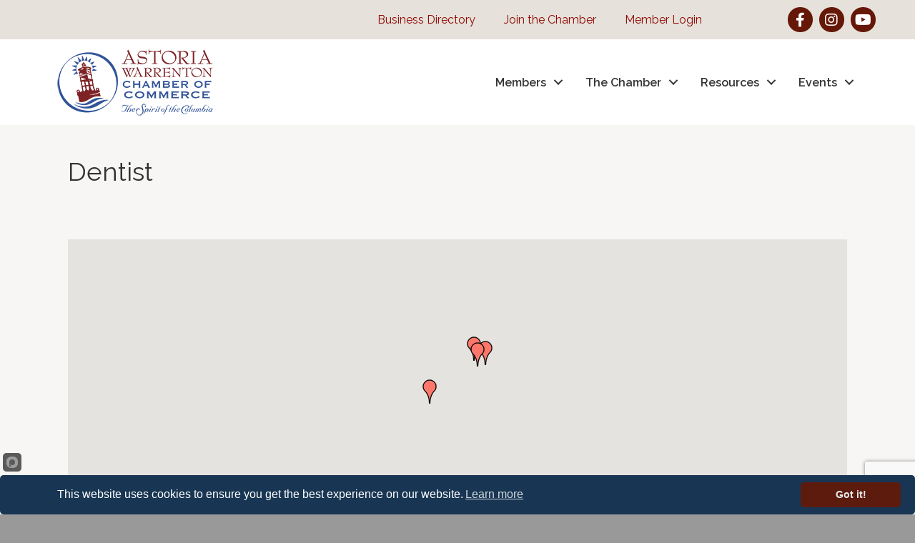

--- FILE ---
content_type: text/html; charset=utf-8
request_url: https://www.google.com/recaptcha/enterprise/anchor?ar=1&k=6LfI_T8rAAAAAMkWHrLP_GfSf3tLy9tKa839wcWa&co=aHR0cHM6Ly9tZW1iZXJzLm9sZG9yZWdvbi5jb206NDQz&hl=en&v=N67nZn4AqZkNcbeMu4prBgzg&size=invisible&anchor-ms=20000&execute-ms=30000&cb=yi743n6mo1yn
body_size: 48653
content:
<!DOCTYPE HTML><html dir="ltr" lang="en"><head><meta http-equiv="Content-Type" content="text/html; charset=UTF-8">
<meta http-equiv="X-UA-Compatible" content="IE=edge">
<title>reCAPTCHA</title>
<style type="text/css">
/* cyrillic-ext */
@font-face {
  font-family: 'Roboto';
  font-style: normal;
  font-weight: 400;
  font-stretch: 100%;
  src: url(//fonts.gstatic.com/s/roboto/v48/KFO7CnqEu92Fr1ME7kSn66aGLdTylUAMa3GUBHMdazTgWw.woff2) format('woff2');
  unicode-range: U+0460-052F, U+1C80-1C8A, U+20B4, U+2DE0-2DFF, U+A640-A69F, U+FE2E-FE2F;
}
/* cyrillic */
@font-face {
  font-family: 'Roboto';
  font-style: normal;
  font-weight: 400;
  font-stretch: 100%;
  src: url(//fonts.gstatic.com/s/roboto/v48/KFO7CnqEu92Fr1ME7kSn66aGLdTylUAMa3iUBHMdazTgWw.woff2) format('woff2');
  unicode-range: U+0301, U+0400-045F, U+0490-0491, U+04B0-04B1, U+2116;
}
/* greek-ext */
@font-face {
  font-family: 'Roboto';
  font-style: normal;
  font-weight: 400;
  font-stretch: 100%;
  src: url(//fonts.gstatic.com/s/roboto/v48/KFO7CnqEu92Fr1ME7kSn66aGLdTylUAMa3CUBHMdazTgWw.woff2) format('woff2');
  unicode-range: U+1F00-1FFF;
}
/* greek */
@font-face {
  font-family: 'Roboto';
  font-style: normal;
  font-weight: 400;
  font-stretch: 100%;
  src: url(//fonts.gstatic.com/s/roboto/v48/KFO7CnqEu92Fr1ME7kSn66aGLdTylUAMa3-UBHMdazTgWw.woff2) format('woff2');
  unicode-range: U+0370-0377, U+037A-037F, U+0384-038A, U+038C, U+038E-03A1, U+03A3-03FF;
}
/* math */
@font-face {
  font-family: 'Roboto';
  font-style: normal;
  font-weight: 400;
  font-stretch: 100%;
  src: url(//fonts.gstatic.com/s/roboto/v48/KFO7CnqEu92Fr1ME7kSn66aGLdTylUAMawCUBHMdazTgWw.woff2) format('woff2');
  unicode-range: U+0302-0303, U+0305, U+0307-0308, U+0310, U+0312, U+0315, U+031A, U+0326-0327, U+032C, U+032F-0330, U+0332-0333, U+0338, U+033A, U+0346, U+034D, U+0391-03A1, U+03A3-03A9, U+03B1-03C9, U+03D1, U+03D5-03D6, U+03F0-03F1, U+03F4-03F5, U+2016-2017, U+2034-2038, U+203C, U+2040, U+2043, U+2047, U+2050, U+2057, U+205F, U+2070-2071, U+2074-208E, U+2090-209C, U+20D0-20DC, U+20E1, U+20E5-20EF, U+2100-2112, U+2114-2115, U+2117-2121, U+2123-214F, U+2190, U+2192, U+2194-21AE, U+21B0-21E5, U+21F1-21F2, U+21F4-2211, U+2213-2214, U+2216-22FF, U+2308-230B, U+2310, U+2319, U+231C-2321, U+2336-237A, U+237C, U+2395, U+239B-23B7, U+23D0, U+23DC-23E1, U+2474-2475, U+25AF, U+25B3, U+25B7, U+25BD, U+25C1, U+25CA, U+25CC, U+25FB, U+266D-266F, U+27C0-27FF, U+2900-2AFF, U+2B0E-2B11, U+2B30-2B4C, U+2BFE, U+3030, U+FF5B, U+FF5D, U+1D400-1D7FF, U+1EE00-1EEFF;
}
/* symbols */
@font-face {
  font-family: 'Roboto';
  font-style: normal;
  font-weight: 400;
  font-stretch: 100%;
  src: url(//fonts.gstatic.com/s/roboto/v48/KFO7CnqEu92Fr1ME7kSn66aGLdTylUAMaxKUBHMdazTgWw.woff2) format('woff2');
  unicode-range: U+0001-000C, U+000E-001F, U+007F-009F, U+20DD-20E0, U+20E2-20E4, U+2150-218F, U+2190, U+2192, U+2194-2199, U+21AF, U+21E6-21F0, U+21F3, U+2218-2219, U+2299, U+22C4-22C6, U+2300-243F, U+2440-244A, U+2460-24FF, U+25A0-27BF, U+2800-28FF, U+2921-2922, U+2981, U+29BF, U+29EB, U+2B00-2BFF, U+4DC0-4DFF, U+FFF9-FFFB, U+10140-1018E, U+10190-1019C, U+101A0, U+101D0-101FD, U+102E0-102FB, U+10E60-10E7E, U+1D2C0-1D2D3, U+1D2E0-1D37F, U+1F000-1F0FF, U+1F100-1F1AD, U+1F1E6-1F1FF, U+1F30D-1F30F, U+1F315, U+1F31C, U+1F31E, U+1F320-1F32C, U+1F336, U+1F378, U+1F37D, U+1F382, U+1F393-1F39F, U+1F3A7-1F3A8, U+1F3AC-1F3AF, U+1F3C2, U+1F3C4-1F3C6, U+1F3CA-1F3CE, U+1F3D4-1F3E0, U+1F3ED, U+1F3F1-1F3F3, U+1F3F5-1F3F7, U+1F408, U+1F415, U+1F41F, U+1F426, U+1F43F, U+1F441-1F442, U+1F444, U+1F446-1F449, U+1F44C-1F44E, U+1F453, U+1F46A, U+1F47D, U+1F4A3, U+1F4B0, U+1F4B3, U+1F4B9, U+1F4BB, U+1F4BF, U+1F4C8-1F4CB, U+1F4D6, U+1F4DA, U+1F4DF, U+1F4E3-1F4E6, U+1F4EA-1F4ED, U+1F4F7, U+1F4F9-1F4FB, U+1F4FD-1F4FE, U+1F503, U+1F507-1F50B, U+1F50D, U+1F512-1F513, U+1F53E-1F54A, U+1F54F-1F5FA, U+1F610, U+1F650-1F67F, U+1F687, U+1F68D, U+1F691, U+1F694, U+1F698, U+1F6AD, U+1F6B2, U+1F6B9-1F6BA, U+1F6BC, U+1F6C6-1F6CF, U+1F6D3-1F6D7, U+1F6E0-1F6EA, U+1F6F0-1F6F3, U+1F6F7-1F6FC, U+1F700-1F7FF, U+1F800-1F80B, U+1F810-1F847, U+1F850-1F859, U+1F860-1F887, U+1F890-1F8AD, U+1F8B0-1F8BB, U+1F8C0-1F8C1, U+1F900-1F90B, U+1F93B, U+1F946, U+1F984, U+1F996, U+1F9E9, U+1FA00-1FA6F, U+1FA70-1FA7C, U+1FA80-1FA89, U+1FA8F-1FAC6, U+1FACE-1FADC, U+1FADF-1FAE9, U+1FAF0-1FAF8, U+1FB00-1FBFF;
}
/* vietnamese */
@font-face {
  font-family: 'Roboto';
  font-style: normal;
  font-weight: 400;
  font-stretch: 100%;
  src: url(//fonts.gstatic.com/s/roboto/v48/KFO7CnqEu92Fr1ME7kSn66aGLdTylUAMa3OUBHMdazTgWw.woff2) format('woff2');
  unicode-range: U+0102-0103, U+0110-0111, U+0128-0129, U+0168-0169, U+01A0-01A1, U+01AF-01B0, U+0300-0301, U+0303-0304, U+0308-0309, U+0323, U+0329, U+1EA0-1EF9, U+20AB;
}
/* latin-ext */
@font-face {
  font-family: 'Roboto';
  font-style: normal;
  font-weight: 400;
  font-stretch: 100%;
  src: url(//fonts.gstatic.com/s/roboto/v48/KFO7CnqEu92Fr1ME7kSn66aGLdTylUAMa3KUBHMdazTgWw.woff2) format('woff2');
  unicode-range: U+0100-02BA, U+02BD-02C5, U+02C7-02CC, U+02CE-02D7, U+02DD-02FF, U+0304, U+0308, U+0329, U+1D00-1DBF, U+1E00-1E9F, U+1EF2-1EFF, U+2020, U+20A0-20AB, U+20AD-20C0, U+2113, U+2C60-2C7F, U+A720-A7FF;
}
/* latin */
@font-face {
  font-family: 'Roboto';
  font-style: normal;
  font-weight: 400;
  font-stretch: 100%;
  src: url(//fonts.gstatic.com/s/roboto/v48/KFO7CnqEu92Fr1ME7kSn66aGLdTylUAMa3yUBHMdazQ.woff2) format('woff2');
  unicode-range: U+0000-00FF, U+0131, U+0152-0153, U+02BB-02BC, U+02C6, U+02DA, U+02DC, U+0304, U+0308, U+0329, U+2000-206F, U+20AC, U+2122, U+2191, U+2193, U+2212, U+2215, U+FEFF, U+FFFD;
}
/* cyrillic-ext */
@font-face {
  font-family: 'Roboto';
  font-style: normal;
  font-weight: 500;
  font-stretch: 100%;
  src: url(//fonts.gstatic.com/s/roboto/v48/KFO7CnqEu92Fr1ME7kSn66aGLdTylUAMa3GUBHMdazTgWw.woff2) format('woff2');
  unicode-range: U+0460-052F, U+1C80-1C8A, U+20B4, U+2DE0-2DFF, U+A640-A69F, U+FE2E-FE2F;
}
/* cyrillic */
@font-face {
  font-family: 'Roboto';
  font-style: normal;
  font-weight: 500;
  font-stretch: 100%;
  src: url(//fonts.gstatic.com/s/roboto/v48/KFO7CnqEu92Fr1ME7kSn66aGLdTylUAMa3iUBHMdazTgWw.woff2) format('woff2');
  unicode-range: U+0301, U+0400-045F, U+0490-0491, U+04B0-04B1, U+2116;
}
/* greek-ext */
@font-face {
  font-family: 'Roboto';
  font-style: normal;
  font-weight: 500;
  font-stretch: 100%;
  src: url(//fonts.gstatic.com/s/roboto/v48/KFO7CnqEu92Fr1ME7kSn66aGLdTylUAMa3CUBHMdazTgWw.woff2) format('woff2');
  unicode-range: U+1F00-1FFF;
}
/* greek */
@font-face {
  font-family: 'Roboto';
  font-style: normal;
  font-weight: 500;
  font-stretch: 100%;
  src: url(//fonts.gstatic.com/s/roboto/v48/KFO7CnqEu92Fr1ME7kSn66aGLdTylUAMa3-UBHMdazTgWw.woff2) format('woff2');
  unicode-range: U+0370-0377, U+037A-037F, U+0384-038A, U+038C, U+038E-03A1, U+03A3-03FF;
}
/* math */
@font-face {
  font-family: 'Roboto';
  font-style: normal;
  font-weight: 500;
  font-stretch: 100%;
  src: url(//fonts.gstatic.com/s/roboto/v48/KFO7CnqEu92Fr1ME7kSn66aGLdTylUAMawCUBHMdazTgWw.woff2) format('woff2');
  unicode-range: U+0302-0303, U+0305, U+0307-0308, U+0310, U+0312, U+0315, U+031A, U+0326-0327, U+032C, U+032F-0330, U+0332-0333, U+0338, U+033A, U+0346, U+034D, U+0391-03A1, U+03A3-03A9, U+03B1-03C9, U+03D1, U+03D5-03D6, U+03F0-03F1, U+03F4-03F5, U+2016-2017, U+2034-2038, U+203C, U+2040, U+2043, U+2047, U+2050, U+2057, U+205F, U+2070-2071, U+2074-208E, U+2090-209C, U+20D0-20DC, U+20E1, U+20E5-20EF, U+2100-2112, U+2114-2115, U+2117-2121, U+2123-214F, U+2190, U+2192, U+2194-21AE, U+21B0-21E5, U+21F1-21F2, U+21F4-2211, U+2213-2214, U+2216-22FF, U+2308-230B, U+2310, U+2319, U+231C-2321, U+2336-237A, U+237C, U+2395, U+239B-23B7, U+23D0, U+23DC-23E1, U+2474-2475, U+25AF, U+25B3, U+25B7, U+25BD, U+25C1, U+25CA, U+25CC, U+25FB, U+266D-266F, U+27C0-27FF, U+2900-2AFF, U+2B0E-2B11, U+2B30-2B4C, U+2BFE, U+3030, U+FF5B, U+FF5D, U+1D400-1D7FF, U+1EE00-1EEFF;
}
/* symbols */
@font-face {
  font-family: 'Roboto';
  font-style: normal;
  font-weight: 500;
  font-stretch: 100%;
  src: url(//fonts.gstatic.com/s/roboto/v48/KFO7CnqEu92Fr1ME7kSn66aGLdTylUAMaxKUBHMdazTgWw.woff2) format('woff2');
  unicode-range: U+0001-000C, U+000E-001F, U+007F-009F, U+20DD-20E0, U+20E2-20E4, U+2150-218F, U+2190, U+2192, U+2194-2199, U+21AF, U+21E6-21F0, U+21F3, U+2218-2219, U+2299, U+22C4-22C6, U+2300-243F, U+2440-244A, U+2460-24FF, U+25A0-27BF, U+2800-28FF, U+2921-2922, U+2981, U+29BF, U+29EB, U+2B00-2BFF, U+4DC0-4DFF, U+FFF9-FFFB, U+10140-1018E, U+10190-1019C, U+101A0, U+101D0-101FD, U+102E0-102FB, U+10E60-10E7E, U+1D2C0-1D2D3, U+1D2E0-1D37F, U+1F000-1F0FF, U+1F100-1F1AD, U+1F1E6-1F1FF, U+1F30D-1F30F, U+1F315, U+1F31C, U+1F31E, U+1F320-1F32C, U+1F336, U+1F378, U+1F37D, U+1F382, U+1F393-1F39F, U+1F3A7-1F3A8, U+1F3AC-1F3AF, U+1F3C2, U+1F3C4-1F3C6, U+1F3CA-1F3CE, U+1F3D4-1F3E0, U+1F3ED, U+1F3F1-1F3F3, U+1F3F5-1F3F7, U+1F408, U+1F415, U+1F41F, U+1F426, U+1F43F, U+1F441-1F442, U+1F444, U+1F446-1F449, U+1F44C-1F44E, U+1F453, U+1F46A, U+1F47D, U+1F4A3, U+1F4B0, U+1F4B3, U+1F4B9, U+1F4BB, U+1F4BF, U+1F4C8-1F4CB, U+1F4D6, U+1F4DA, U+1F4DF, U+1F4E3-1F4E6, U+1F4EA-1F4ED, U+1F4F7, U+1F4F9-1F4FB, U+1F4FD-1F4FE, U+1F503, U+1F507-1F50B, U+1F50D, U+1F512-1F513, U+1F53E-1F54A, U+1F54F-1F5FA, U+1F610, U+1F650-1F67F, U+1F687, U+1F68D, U+1F691, U+1F694, U+1F698, U+1F6AD, U+1F6B2, U+1F6B9-1F6BA, U+1F6BC, U+1F6C6-1F6CF, U+1F6D3-1F6D7, U+1F6E0-1F6EA, U+1F6F0-1F6F3, U+1F6F7-1F6FC, U+1F700-1F7FF, U+1F800-1F80B, U+1F810-1F847, U+1F850-1F859, U+1F860-1F887, U+1F890-1F8AD, U+1F8B0-1F8BB, U+1F8C0-1F8C1, U+1F900-1F90B, U+1F93B, U+1F946, U+1F984, U+1F996, U+1F9E9, U+1FA00-1FA6F, U+1FA70-1FA7C, U+1FA80-1FA89, U+1FA8F-1FAC6, U+1FACE-1FADC, U+1FADF-1FAE9, U+1FAF0-1FAF8, U+1FB00-1FBFF;
}
/* vietnamese */
@font-face {
  font-family: 'Roboto';
  font-style: normal;
  font-weight: 500;
  font-stretch: 100%;
  src: url(//fonts.gstatic.com/s/roboto/v48/KFO7CnqEu92Fr1ME7kSn66aGLdTylUAMa3OUBHMdazTgWw.woff2) format('woff2');
  unicode-range: U+0102-0103, U+0110-0111, U+0128-0129, U+0168-0169, U+01A0-01A1, U+01AF-01B0, U+0300-0301, U+0303-0304, U+0308-0309, U+0323, U+0329, U+1EA0-1EF9, U+20AB;
}
/* latin-ext */
@font-face {
  font-family: 'Roboto';
  font-style: normal;
  font-weight: 500;
  font-stretch: 100%;
  src: url(//fonts.gstatic.com/s/roboto/v48/KFO7CnqEu92Fr1ME7kSn66aGLdTylUAMa3KUBHMdazTgWw.woff2) format('woff2');
  unicode-range: U+0100-02BA, U+02BD-02C5, U+02C7-02CC, U+02CE-02D7, U+02DD-02FF, U+0304, U+0308, U+0329, U+1D00-1DBF, U+1E00-1E9F, U+1EF2-1EFF, U+2020, U+20A0-20AB, U+20AD-20C0, U+2113, U+2C60-2C7F, U+A720-A7FF;
}
/* latin */
@font-face {
  font-family: 'Roboto';
  font-style: normal;
  font-weight: 500;
  font-stretch: 100%;
  src: url(//fonts.gstatic.com/s/roboto/v48/KFO7CnqEu92Fr1ME7kSn66aGLdTylUAMa3yUBHMdazQ.woff2) format('woff2');
  unicode-range: U+0000-00FF, U+0131, U+0152-0153, U+02BB-02BC, U+02C6, U+02DA, U+02DC, U+0304, U+0308, U+0329, U+2000-206F, U+20AC, U+2122, U+2191, U+2193, U+2212, U+2215, U+FEFF, U+FFFD;
}
/* cyrillic-ext */
@font-face {
  font-family: 'Roboto';
  font-style: normal;
  font-weight: 900;
  font-stretch: 100%;
  src: url(//fonts.gstatic.com/s/roboto/v48/KFO7CnqEu92Fr1ME7kSn66aGLdTylUAMa3GUBHMdazTgWw.woff2) format('woff2');
  unicode-range: U+0460-052F, U+1C80-1C8A, U+20B4, U+2DE0-2DFF, U+A640-A69F, U+FE2E-FE2F;
}
/* cyrillic */
@font-face {
  font-family: 'Roboto';
  font-style: normal;
  font-weight: 900;
  font-stretch: 100%;
  src: url(//fonts.gstatic.com/s/roboto/v48/KFO7CnqEu92Fr1ME7kSn66aGLdTylUAMa3iUBHMdazTgWw.woff2) format('woff2');
  unicode-range: U+0301, U+0400-045F, U+0490-0491, U+04B0-04B1, U+2116;
}
/* greek-ext */
@font-face {
  font-family: 'Roboto';
  font-style: normal;
  font-weight: 900;
  font-stretch: 100%;
  src: url(//fonts.gstatic.com/s/roboto/v48/KFO7CnqEu92Fr1ME7kSn66aGLdTylUAMa3CUBHMdazTgWw.woff2) format('woff2');
  unicode-range: U+1F00-1FFF;
}
/* greek */
@font-face {
  font-family: 'Roboto';
  font-style: normal;
  font-weight: 900;
  font-stretch: 100%;
  src: url(//fonts.gstatic.com/s/roboto/v48/KFO7CnqEu92Fr1ME7kSn66aGLdTylUAMa3-UBHMdazTgWw.woff2) format('woff2');
  unicode-range: U+0370-0377, U+037A-037F, U+0384-038A, U+038C, U+038E-03A1, U+03A3-03FF;
}
/* math */
@font-face {
  font-family: 'Roboto';
  font-style: normal;
  font-weight: 900;
  font-stretch: 100%;
  src: url(//fonts.gstatic.com/s/roboto/v48/KFO7CnqEu92Fr1ME7kSn66aGLdTylUAMawCUBHMdazTgWw.woff2) format('woff2');
  unicode-range: U+0302-0303, U+0305, U+0307-0308, U+0310, U+0312, U+0315, U+031A, U+0326-0327, U+032C, U+032F-0330, U+0332-0333, U+0338, U+033A, U+0346, U+034D, U+0391-03A1, U+03A3-03A9, U+03B1-03C9, U+03D1, U+03D5-03D6, U+03F0-03F1, U+03F4-03F5, U+2016-2017, U+2034-2038, U+203C, U+2040, U+2043, U+2047, U+2050, U+2057, U+205F, U+2070-2071, U+2074-208E, U+2090-209C, U+20D0-20DC, U+20E1, U+20E5-20EF, U+2100-2112, U+2114-2115, U+2117-2121, U+2123-214F, U+2190, U+2192, U+2194-21AE, U+21B0-21E5, U+21F1-21F2, U+21F4-2211, U+2213-2214, U+2216-22FF, U+2308-230B, U+2310, U+2319, U+231C-2321, U+2336-237A, U+237C, U+2395, U+239B-23B7, U+23D0, U+23DC-23E1, U+2474-2475, U+25AF, U+25B3, U+25B7, U+25BD, U+25C1, U+25CA, U+25CC, U+25FB, U+266D-266F, U+27C0-27FF, U+2900-2AFF, U+2B0E-2B11, U+2B30-2B4C, U+2BFE, U+3030, U+FF5B, U+FF5D, U+1D400-1D7FF, U+1EE00-1EEFF;
}
/* symbols */
@font-face {
  font-family: 'Roboto';
  font-style: normal;
  font-weight: 900;
  font-stretch: 100%;
  src: url(//fonts.gstatic.com/s/roboto/v48/KFO7CnqEu92Fr1ME7kSn66aGLdTylUAMaxKUBHMdazTgWw.woff2) format('woff2');
  unicode-range: U+0001-000C, U+000E-001F, U+007F-009F, U+20DD-20E0, U+20E2-20E4, U+2150-218F, U+2190, U+2192, U+2194-2199, U+21AF, U+21E6-21F0, U+21F3, U+2218-2219, U+2299, U+22C4-22C6, U+2300-243F, U+2440-244A, U+2460-24FF, U+25A0-27BF, U+2800-28FF, U+2921-2922, U+2981, U+29BF, U+29EB, U+2B00-2BFF, U+4DC0-4DFF, U+FFF9-FFFB, U+10140-1018E, U+10190-1019C, U+101A0, U+101D0-101FD, U+102E0-102FB, U+10E60-10E7E, U+1D2C0-1D2D3, U+1D2E0-1D37F, U+1F000-1F0FF, U+1F100-1F1AD, U+1F1E6-1F1FF, U+1F30D-1F30F, U+1F315, U+1F31C, U+1F31E, U+1F320-1F32C, U+1F336, U+1F378, U+1F37D, U+1F382, U+1F393-1F39F, U+1F3A7-1F3A8, U+1F3AC-1F3AF, U+1F3C2, U+1F3C4-1F3C6, U+1F3CA-1F3CE, U+1F3D4-1F3E0, U+1F3ED, U+1F3F1-1F3F3, U+1F3F5-1F3F7, U+1F408, U+1F415, U+1F41F, U+1F426, U+1F43F, U+1F441-1F442, U+1F444, U+1F446-1F449, U+1F44C-1F44E, U+1F453, U+1F46A, U+1F47D, U+1F4A3, U+1F4B0, U+1F4B3, U+1F4B9, U+1F4BB, U+1F4BF, U+1F4C8-1F4CB, U+1F4D6, U+1F4DA, U+1F4DF, U+1F4E3-1F4E6, U+1F4EA-1F4ED, U+1F4F7, U+1F4F9-1F4FB, U+1F4FD-1F4FE, U+1F503, U+1F507-1F50B, U+1F50D, U+1F512-1F513, U+1F53E-1F54A, U+1F54F-1F5FA, U+1F610, U+1F650-1F67F, U+1F687, U+1F68D, U+1F691, U+1F694, U+1F698, U+1F6AD, U+1F6B2, U+1F6B9-1F6BA, U+1F6BC, U+1F6C6-1F6CF, U+1F6D3-1F6D7, U+1F6E0-1F6EA, U+1F6F0-1F6F3, U+1F6F7-1F6FC, U+1F700-1F7FF, U+1F800-1F80B, U+1F810-1F847, U+1F850-1F859, U+1F860-1F887, U+1F890-1F8AD, U+1F8B0-1F8BB, U+1F8C0-1F8C1, U+1F900-1F90B, U+1F93B, U+1F946, U+1F984, U+1F996, U+1F9E9, U+1FA00-1FA6F, U+1FA70-1FA7C, U+1FA80-1FA89, U+1FA8F-1FAC6, U+1FACE-1FADC, U+1FADF-1FAE9, U+1FAF0-1FAF8, U+1FB00-1FBFF;
}
/* vietnamese */
@font-face {
  font-family: 'Roboto';
  font-style: normal;
  font-weight: 900;
  font-stretch: 100%;
  src: url(//fonts.gstatic.com/s/roboto/v48/KFO7CnqEu92Fr1ME7kSn66aGLdTylUAMa3OUBHMdazTgWw.woff2) format('woff2');
  unicode-range: U+0102-0103, U+0110-0111, U+0128-0129, U+0168-0169, U+01A0-01A1, U+01AF-01B0, U+0300-0301, U+0303-0304, U+0308-0309, U+0323, U+0329, U+1EA0-1EF9, U+20AB;
}
/* latin-ext */
@font-face {
  font-family: 'Roboto';
  font-style: normal;
  font-weight: 900;
  font-stretch: 100%;
  src: url(//fonts.gstatic.com/s/roboto/v48/KFO7CnqEu92Fr1ME7kSn66aGLdTylUAMa3KUBHMdazTgWw.woff2) format('woff2');
  unicode-range: U+0100-02BA, U+02BD-02C5, U+02C7-02CC, U+02CE-02D7, U+02DD-02FF, U+0304, U+0308, U+0329, U+1D00-1DBF, U+1E00-1E9F, U+1EF2-1EFF, U+2020, U+20A0-20AB, U+20AD-20C0, U+2113, U+2C60-2C7F, U+A720-A7FF;
}
/* latin */
@font-face {
  font-family: 'Roboto';
  font-style: normal;
  font-weight: 900;
  font-stretch: 100%;
  src: url(//fonts.gstatic.com/s/roboto/v48/KFO7CnqEu92Fr1ME7kSn66aGLdTylUAMa3yUBHMdazQ.woff2) format('woff2');
  unicode-range: U+0000-00FF, U+0131, U+0152-0153, U+02BB-02BC, U+02C6, U+02DA, U+02DC, U+0304, U+0308, U+0329, U+2000-206F, U+20AC, U+2122, U+2191, U+2193, U+2212, U+2215, U+FEFF, U+FFFD;
}

</style>
<link rel="stylesheet" type="text/css" href="https://www.gstatic.com/recaptcha/releases/N67nZn4AqZkNcbeMu4prBgzg/styles__ltr.css">
<script nonce="M6ZyuEf3e9vXzr5eHm8Wfg" type="text/javascript">window['__recaptcha_api'] = 'https://www.google.com/recaptcha/enterprise/';</script>
<script type="text/javascript" src="https://www.gstatic.com/recaptcha/releases/N67nZn4AqZkNcbeMu4prBgzg/recaptcha__en.js" nonce="M6ZyuEf3e9vXzr5eHm8Wfg">
      
    </script></head>
<body><div id="rc-anchor-alert" class="rc-anchor-alert"></div>
<input type="hidden" id="recaptcha-token" value="[base64]">
<script type="text/javascript" nonce="M6ZyuEf3e9vXzr5eHm8Wfg">
      recaptcha.anchor.Main.init("[\x22ainput\x22,[\x22bgdata\x22,\x22\x22,\[base64]/[base64]/[base64]/[base64]/[base64]/[base64]/KGcoTywyNTMsTy5PKSxVRyhPLEMpKTpnKE8sMjUzLEMpLE8pKSxsKSksTykpfSxieT1mdW5jdGlvbihDLE8sdSxsKXtmb3IobD0odT1SKEMpLDApO08+MDtPLS0pbD1sPDw4fFooQyk7ZyhDLHUsbCl9LFVHPWZ1bmN0aW9uKEMsTyl7Qy5pLmxlbmd0aD4xMDQ/[base64]/[base64]/[base64]/[base64]/[base64]/[base64]/[base64]\\u003d\x22,\[base64]\\u003d\\u003d\x22,\[base64]/[base64]/DCgEwp81wpPDqzLCt8O4wpZmUsK3fCLDgxfCu8KIS1zCpmHCqxUDR8OMVnAcWFzDrcOxw58awqExScO6w7jCsnnDisORw7wxwqnClVLDphkZVgzChmA+TMKtPcKoO8OGT8OAJcOTe07DpMKoDsOmw4HDnMKANsKzw7dQBm3Cs0/DnzjCnMOLw7VJInTCnCnCjGtawoxVw4xnw7dRZXtOwrkVNcOLw5lkwoBsEX/CgcOcw7/DjsOXwrwSXgLDhhw6McOwSsOHw68TwrrCjcOxK8ORw7TDgWbDsSnCiFbCtHHDvsKSBF/DgwpnHEDChsOnwoTDl8Klwq/CocO3wprDkCdHeCxtwovDrxlLWWoSNXEpUsO0wrzClREwwrXDnz1YwqBHRMKwHsOrwqXCmcOTRgnDksKtEVIjwpfDicOHVSMFw49FWcOqwp3DicOpwqc7w7RBw5/Cl8KbCsO0K0QyLcOkwocJwrDCucKBZsOXwrfDj3zDtsK7f8KYUcK0w4xLw4XDhQtAw5LDnsOuw4fDklHCl8OddsK6PkVUMw4FZxNvw7Foc8KAIMO2w4DCqsORw7PDqxLDrsKuAk3CmkLCtsOIwo50GwEawr10w5NSw43CscOqw4DDu8KZQsOyE3USw7IQwrZowo4Nw7/DisOhbRzCucKnfmnCvDbDswrDksOlwqLCsMOLe8KyR8OSw5UpP8O7McKAw4MPfmbDo1zDj8Ojw53DiEgCN8KZw4YGQ18TXzMIw6HCq1jCqEgwPmPDuULCj8KMw5vDhcOGw6fCi3hlwrrDoEHDocOBw47DvnVNw49YIsOnw4jCl0kbwp/DtMKKw6dzwofDrlbDpk3DuFXCsMOfwo/[base64]/DsQfDtMKKwp3CqsOUw7QdwrnCogIJwqplwrBYw7ULagTChMKzwpwdwrxUMkciw54/FsOzwrjDihl0EcO1e8KpZ8Kmw6vDn8OdFsK/FcO1w5DChy3CtmbCjQnChMKMw7LCgsKTBHfDiEFuLsOPwoDCgWtqJiRlfkxyTcORwqZ9dxYuBU1Hw5gXwo0Iwp5pPcKHw48RKsOrwqErwofDsMO6HmchLRPCtRFxw4/[base64]/CjHRkC1fCv8OpHTvClitHwp/DuTHCh8O4DcKObCoiw7vDm03CvRBnwrnCpcONHsOOC8O+wrHDr8Ovc2JDKh7CtsOqHhbDtsKRDsObY8KaV3/CpV18w5DDgSHCmwbDszoewpTDgsKZwpHDpltXW8Osw5MZLR4nwqNSwqYMP8Ouw6EHwrUNalN7wpRhSsKYw5zCmMO7w5spbMO6wqnDlMKawpIYCSfCg8KNVMKXTh3Dg2UowqvDsRnCl1Fawo7CrcKpDsOeJnvCr8KVwqckccOjw4/[base64]/[base64]/[base64]/TTIqW8KPwoTCvwZzw6cSIMOvPMK/w47DiHnDk3PDhsObScODdhvCgcKbwrLCokcswo0Nw6ocDcK3wpg9dy7CuEo6dTNREcKKwrjCq3h5U0cKw7TCqMKKDMO1woDDpCPDlEfCssKUwo8BWi11w4YOL8KIO8Oyw5HDgFgZY8KYwpNLScOMwrbDvDbDsy/DmAYALMKtw4YWwq5xwoRTSF7CjMOWXl8VNcOFD3sow7BQEk7CssOxwqolYcKQwq0Dwp/DlMKuw6s2w6XCmj3CisOxwqQmw43DlcKJw4hCwr8DXcKvIMKFOhZTwrHDkcOsw7rCqX7DvwIjwrzDr2UcFsOxBkwfw5AFwrl5EQ3DuEcKw64YwpvCp8KMwqDCtVxEFsOrw7nCgsKCN8OubsKrw6Ylw6XCqcOkVMKWU8O/UMOFexDCkEpCw7DDpcOxwqTCnWfDnsOOw61SUVDConssw4NRVgTCgSbCo8OmBXJZfcKyHcKIwrvDj1lSw5LCnhfDvAXDpMOBwrs3NXvCucK6YD5uwrN9woA+w6jDn8KvSBt8wpbCrcK0w7w+FWTDusOdw5fChFpPw47DicK6BT9+c8O2GMO0w5zDvT/[base64]/CljjCkk7DhAUFw7UER8OeRsKJw4s8ZsOtwrLCvcKrw7UZFV7DlsOEBFBpAcOPQ8OBTibDg0/CpMOMwrQla1zCuCl7wo4GO8K9dAVVw6bCsMO1BcKCwpbCvTlRLcKSfGhGUMKPY2PCnMKnWSnDjMK1wqpQSsKcw63DucOSYXcSexjDhk0QP8KedT/CjcOXwqfCu8ONFMKrw4x+bsKKScKmV2wcXD/DqBN8w602woTCk8OYCMKDN8OdQ2V6UzDCgAgFwobCpkXDtwoHfRo1w7ZVZMKnw4NzbgDDj8OwfMK6a8OlGsKRbFVtTiHDvW7DicOHVsKkUMOow4XCkBPDl8KnZTIwIFvCmsKpIgRRZTETEcKqw6vDqwnCrAPDjxgywqokw6bDog/[base64]/DoMO6w4ZFQD7DsMOEw4jDnCNeU8Kewrpew7EVw7QewqDCtCUIQAjDk0TDssKZYcOXwq9NwqDDu8OfwrnDl8O0LnN1RHTDgUMgwpDCuhkZOMOnNcO/[base64]/CjsOnw6jCgCjCgMKZIMOiwrvCncOrJSDCrcK2w5vDigvCjVMlw7zDsBwfw6FATjHCrcKlw4bDmWPDnjbCrMK6woIcw6kMw7dCwrxawp3DghcZD8OTMMOew6HCuwZ/[base64]/w4XDssO0R07DjXtXwrPChC4yKE4rIMKLa8KHZUdCw7jCrFhJw6jCngJzCsK/bwPDrcOewqglw5pMw4gTwrDCgMKfwprCuBPCkhJywq0sTMOYEVzDvcOtbsO3DQzDmgQdw6jCoWHCh8O8w7/Cp15CECXCv8Kyw6NUcsKQwpIYwqzDmgfDtzYjw4U/w7sOwqLDgCp4wqwkLcKUdz9hCXjDpMO0OQjCnsO4w6Ndw5Qqw5vCk8OSw4AmS8OLw6koaRfDvMOvwrQRwpJ+U8O0wokCccOlwqfCqlvDoFTClsOAwotmWXl0w6d6WcK9aWUIw4UTEMK2w5LCon87HsKzXsKMVMKOOMOQbQLDvkbDs8KGWsK/IGo1w5h9HDLCvMO0wrMyDMKDMcKlw7DDtQDCoEzDiQdHVMKJNMKRwqPDo3DCggYxdSHDiB84w6QTw4phw6zCjn3DlMOYNh/Dl8OQwo9FHsK0wo3Dh2TCpMKcwpUyw4RCe8KPOsOQHcKVYcKRPMOgdAzCnlHCm8Oxw5/DgnvCjhg/w5krOl3DscOxw53DvMO6MmrDgxHDocKvw6bDhWhiWMK8wotIw57DmjnDlcKKwqNIw68wdX7CvRInczrDisOgUMKkG8KKwrvDqzAtcsOewoUvw5bCtnE3IMKlwrMyw5HDuMK8w7BFw50YID8Rw4U3EA/Cv8K6wq5Nw47DowIEwrQYUQcSWUrCjhBkwrbDlcKqccKgBMK+UyPDoMOkwrTCssO7w74fwo1jFX/CiTLDrk5aw5DCijh7OWDDowBOUBgSw4/[base64]/DmcOMwozCvn1nTXwCEQfChsKfZjfDsixnccO6PcOywogywoLDk8O3AWA4R8KAWMOnRsOuwpcNwr/DpsOGCMK3LMObw4lHdgFHw6UMwpJsXhkFGVHCqcKQSE/DkMOmwpTCvQ3Do8O4wqDDnCw6ZDYCw43DjMOPEl4bw7pgI31/HyLCgFEAwonCtsKpPEZkGGYhwr3DvhXDghjCpcKmw7/Dhj5Lw4Bww7QhCsOww6LDkFNtwr8OLH9iwpkKK8O2KDPDtAZ9w5Mpw7jCjH49LFd4wrIZAsO+OmJ7BMKXR8O3HlZQw7/DlcKbwpAyDFTChzTClUvCslN6LUrCpg7CjsOjOsOYw7NgQT4QwpEJKAPDkzlfZ3wGYhA2DVo0w6QUw7ZpwokmF8OnU8OMQ0TCsAVXPSzCqcOAwoXDi8KNw61FdMOoOX7CrnXDrGNdwokNR8OhcxxGw7Ygwr/DtcO6w4J6W00aw78uX3PDqcOsAxM6ZkplTUtmFgl3wr9twrnCrAhuw68Nw4USwpQOw6AXwp06wqIXwoPDrhbCkDhIw7DDnx1mCxI8b2YxwrE/N0UjbHLCjsO1w7HDkyLDqE3DiHTCr3QzBVlMe8OswrfDhSZeRsOTw75HwoLCpMObw7puwrhZFsKWbMOpFjHCt8OFw7spJsORwoB7wp3CgzDDl8ORI1LClXo0aVXCq8K5UsKfw4ZMw4HClMO9wpLCgcOxBcKaw4J0w4/DohfCisOKwpLDs8Kdwq9uw714aH1Dwp1wMMO0OMOGwqQVw7bCk8OIwqYVIS3CncO6w6fCqCbDk8KgF8KRw5vDs8O3w5bDuMKrw7DDphYlI1kQKsOdSC7DgADCkX8KcFIdbMObw7zDjMKCIMKrwrIgUMKoBMKvw6Nxwpg1P8OSw5sXwqjCmnYUbkYcwo7Ck3PDiMKrPm/CicKuwrsSwozCqRjDmEQ/w486B8KbwqI4wqo4KnTDjsKvw7ELwojDmQ/Cv19yNlzDosOmDggOwoEiw6taZCbDjDHDm8KLw4YIw67DnWQbw400wo5hYmbCncKuwpwEw4M4wrRVw7dlw5xnwrk0cxsdwqvCvBjDu8KtwpXDpw0KWcK0w4jDo8KgLl4sI2/CqsKZfHTCo8OxMMKtwrTCtx5QPcKXwoB7KMOow5FxX8KtOsOGRDJ+w7bDlsOgwrXDlkgBw7QGwrTCiwPDrMOfZlRqwpZSw6JVCQfDscOzUmDClzMwwrJ3w5w/d8OQYi4Nw4rCgcKuGsKGw4xfw7p+bjslUSvDoXl2H8OOT2XDhcOVRMK2S0s/[base64]/CqcOzEmLDkjEnBsOGw4g1KsOFYsOfw5Aaw4DDoVvDkD4Xw4/CnsOGw6UQXMKQFxsBHcOgM3DCmCbDoMOyZngAVMOHZDMcwocJUjLDgnsbbS3Cu8ONwoQ8Z1rCqX/[base64]/Cn1YjfxFiw63DjcONKcOqw7zCnAt6K8KfREvCsU3CuUdaw6YrDMOFecO2w77DoiLDgUwBHcO0wq9sP8OUw47DgcK/w7xMAGVTwq7CrcOPYAtveTzCi0sCbMOdLsKjJlxxwrrDvQDDnMKtc8Owf8OnOsOOb8KdKsOnw6MNwpJrfw3DjgY6bGfDjAnDow4MwqpqDy5PejoCPVPCvsKOWsOeBcKGw7nDkiHCpgbDk8OKwp3Cm3FKw5LDncONw6EoH8KrN8OPwrTCoDLCgBLDuDkXeMKBcE/DqzZPBsK+w5lFw6hURcKKZT4cw47Cgx1JZAQRw7/DlMKCAQvDmMO5wr7DucO6w7sDPVBdwoLCgcKPwoJHA8KGwrnCtsK3KsKhw7nCuMK4wq3DrVQwMsOjwrlew6JjDcKlwpzCucKPADDCv8OvWSXCjMKDXzXCicKcwoXCtTLDnDfCtcKNwq1Jw77Ch8OsKDrCjCzDoSHDssO/wrzCjg/DtE1Vw7k2DsKjRsK4w6nCpgvDuhjCvhrCixAsW0ccw6oowq/ClFoDasOucsKEw49TID0iwr1ARVXDhCjCpsOIw6TDlcKLwpwKwo1/w49facKawowCwobDicKpw7ctw47CvcK/eMO3YsOtHMOaDTk5wroaw7h+YsKFwoQ6AC3DqcKTBcK6TSDCvsOkwpbDqCDCjsK2w6UYwocBwp55w5TCoHYZBsKkLF8jGsOjw7paAUUnwrPDlUzCuhVPw6/DuE7Dsk/Csxdbw6YIwqHDvGcLdmDDlHXCs8Kcw5law5dFNcKPw4zDll3DvsKJwo9Dw4zDnsOkw7HCrRnDscKsw7c7S8OwMhDCrcOWw6J+bWRWw78GSsOowrnCgmfDjcOww4PClwrClMOSd2rDg0XClh/[base64]/[base64]/DmQrChzTDkHDDtAYhwqLCusO6S8KiwqU+wolgwp7CocKMFiVQLil8w4fDisKFw7UBwonCukfDhB83XR7Ch8KfAz/DusKXJETDnsKzen/DrBzDj8OOKgPCmTbDisKhwotedsOOCH1Mw5VuwpPCrMKfw4xqBSFyw5HDuMKfKcOLw4jCisO+w4sow68ODUYaBz/Dg8KoeUjDnMOdwqzChjjCv0zCh8KvLcKZwpVYwqzCmml0OA4pw7LCrSzDq8KHw7vCgEwuwrMzw5NvQMOPwo7DmcOyB8OkwpNUwrFew60XYW9AByvCvgnDg0XDucK/NsKXKxAOw6xFPsODSylqwr3DpcKaQDHCi8KjIT4ZVMKdCMKEMBPCsT4ew441F1/DiR8sNmnCp8KvNsOww6rDp38jw7M5w5kywp/[base64]/UEDDpMOXf8OfOMKzFyNFTcOLLcKUBmRNKjDDpsOwwodQYsOXHXIsCDFXw6LCncKwdm3DjnTDhhXDjnzDosKowoguJsOUwpHCiS/CuMOuURPCp1ADdyNrSsKCSMKTWBzDiyhFw6kgJjHDg8KbwojCksOuByQcw4PDuRwRVHbDt8OnwrbCk8O5wp3DjsKpw5/CgsOZwr1tME3Cp8OIaGIECsK/w5VEw7PCgcKIw6/Dq1PDkcO8wrPCvMKywpAOe8KaH3/Dl8KKVcKiRcKEw4vDjghtwqFxwoUMeMKRFQ3DrcORw6TCsl/Dk8OJwozCsMOsVVQFw6LCu8KJwpjDjmF9w4wBdcKEw4p3PsOZwqZPwr9Vf1haW3TDljp/SnxWwqdKwrDDp8KiwqXDmhFpwr9SwrgPFgs2woDDuMO3QMKVccK3d8KiWmMewod4w63Cg1LDvTfDrmN6JsOEwpNVF8Kew7Zkw7DCnn/DjGVawpfDh8Kuwo3Cv8OQA8KSwrzDlMKkw6tXPsOqKyxkw63DisOSwqHCmCgPPGJ8PsK7Jj3ChcK3RHzDtsOrw4/CocKlw47CocKGQcOKwrzCo8O/RcK5A8KswqclUWfCoXtfcsKlw6HDi8KVA8OpQcOmw4E0Fl/CjTHDhj5SIVAscCIuJ10Hw7I7w5Naw7zCjMKXKcOCw7TDlWYxQE0YQ8OIUh/DpsKLw4jDtcKne1PCjsOsIlrDgsKZHF7CrDlmwq7CqHEgwpjDnhhjeTjDq8O6TnQnZQ1KwpPCrmZxDgoSwoBJPMOFw7FWXcOpwptBw5kuDsKfwqnDlksVwpXDiGDCnMOIWDvDpsK1UsObRcK7wqjDgMKVEEohw7DDpSZeNcKIwowJRn/Dpwsaw6dleX5Qw5jCv3RWwovDi8ObdcKRw73DnxrDp1gywoHDlAlaSBJMNGTDjDJdCMKMQR/DsMOQwrhJbg1Cwq8Lwo48EnLChMKtD31kUzIswovDp8KvC3XCsiTCpzo6WsOtUcKywp5vwqbCscO1w6LCs8OLw64NGcKMwpdDasKNw7XCsF3CisONwo3Cn35Tw6XCtU7CtDLCtcOrYB/DgENsw4rCuiASw4/DoMKvw7LDhRnCpcKLwpQawoXCnQnCuMK7MVx6w7DDpg3DicOyVsK2YcOWFxPClFBwVMKxScO3CjLDosOCw6s3CSfDtkckXcKVw43DncKCJ8OKEsOOFsK+w4TCj0/DghLDncOqVMKcwpBkwrPDkAxAUVTDuTPCkEFLWHdnwp3DiQPCkcK5DQfDgsO4e8KHecO/MlvCtsO5wpjCrMK3UCTCjm7Cr18+w4LCi8K1w7DCosKjwppOSynCl8KcwowuLMKTw7/CkhXCv8K7w4fDlERxFMKLwoNsUsO6woLCjSdSTUzDlXASw4HDgcKvwosJeyLCtAIlw7/CkzdaIEDDpnRxYMOtwqduCMOWd3Rsw5XCqMKjw5zDg8O/w7HDgnPDl8OEwrHCkUzCjsOsw6zCncKgwrJzPgLDrMK4w5fDsMOBBTE0GG3DkMKfw4sQa8OMUcObw7BHV8K+w5tKwrTCjsOVw7XDqcK/wrnCgn/DjQzDrXzDrcO/[base64]/Cv2/CrTbCvMKtw4/CnSBLw5ZlB8OAbMKBTcKgQ8OPBhnCnMOywow7cUzDhwY/w6jCjhogwqpjNiRVwq8zwoZfw6jDmsOfP8O1CW0QwrALPsKcwqzCoMOyZUrCvEwAw5gCwpzDncORQS/Dv8OAagXCssOswrDDs8OQwqXDt8OeYcOoKQTDtMK1X8Ogw5ICWzfDr8OCwq0zZsK1wo/[base64]/Dl8KJEx3CoXfCqcO+HsKNWmXCoMOHwrrCqMOYT1LDrUMKwpYaw6HCvwp5wrwzbQHDuMKcWcOyw5nCgmEQw7t/ejnDlSPCmDJYJ8OuDTbDqhXDshTDmcKde8KJcWbDq8KTW3oGaMKSL0/CtsOYEsOkdMK/[base64]/DiXUjw7kVworDjVQkwqMaw7ldNDjDnsKvwrXDmcOta8OAPsOLVnHDolTCvm/ChsKPDFzCpcKANhdYw4bCjUDClMO2wpXChjTDkQcZwqwDQcKfZEckw5oiJSzCmcKfw6VFw7AcZiHDm3NKwqsgwrPDhGrDhsKow7RPBRvDrSTCicKgFsK/[base64]/ClcKXw4HCscK6dhfCtRJ9w5wEecK4NMOCZQfDhAQqZBYswrPDinoISEM9fsKGXsKnwr4Jw4F3SsO9YwDDjRvCt8K/YR3CgTU4RcOYw4XCj3vCpsK5w5piBxXCkMOzw5nDq154w5DDjHLDpsOQw5zCii7Du37DvMKMwox7WsKQQ8K8w4YwGkjCsRB1bMKpw6Rww7rDq3fCiGbDg8KAw4XDnWvCqcK/w7HDqsKOUVpLIMKrwq/CmMKuZ1vDnkrCmcKWeHvCrMOgS8OkwrvDpXrDksOtw7XCvg98w6Ygw7rCjMO+wrDClXRtUh/DumHCtMKDCsKKHgtjHQYlL8K5wq9Yw6bCvFUCwpRwwoJ9b0I/wr5zAy/CnD/[base64]/CnMKSw4DDr8OJGzJEwqQ9wrc/wofCgy82wr1ewrjCu8KLQ8Kpw5fCr0fCmcKqOSsCfMKxw73CrFY4aQvDtH7DsSVjw4bDgsKjOSLDlgZtP8Oew7/[base64]/CqcKwVsO1OxgqE8Odw6leWcKrdsO7w60jE8OOwo3DssKewqUkZWshckIWwpTDjAcDIsKAdk/[base64]/woHChz4fwrM7w7kSw4IeC8KOw6Qif1rDl8ODeGPDuQQlJlg2XwvDp8KDw4PCu8O+w6vDsFrDg0k5PyvCpTh7CMKNw6HDr8Obwo3CpsOqWsODGjbCgsOgw5QGwpVULMOhCcOiR8K1w6ROEA9bYMKhWMOrwo7CiWpMeVvDuMOYIRluRsK0UsO5ERV9YMKGw6B/wrNSDGvCtXExwp7DoDNMUjJBw6XDtsO1wohOKE/[base64]/DhcKYem91wrYfw7k4BcK9B8Kew6jDvcOrw7/[base64]/Dk27CrcKww7TDu01PPMKpIsOsRTfDugU1T8KWScKxwp3DgXtCegHDkcK/wo/Dv8Kxwpw+GB7CgCXDkEQfE31JwqR6PsOdw6XDq8K5wqjCkMOiw53CusK3G8ONw7YYDsKSJS80YmvCg8Ovw7QMwogcwq8FbcOIwqvDkylswrw8Q1ttwrB3wpVlLMKlVsOiw63Ci8Onw7Nzw5bCrsKswqvDvMO/fTXCuCHDnB4xXhFnImHCgsOUcsK8b8KGSMOMEsO2I8OcE8OwwpTDsiIzRMKxMX8gw5LCrx/CgsObwprCkB3DmT8Jw4JmwozCmBYIwqbDp8OlwrvDkDzDhErDl2HDhGUcwqzCuRVOaMKdRTLCl8OyGsOYwqzCuHAMS8K5ZkHCp0HCphElw4dDw6LCqADDuV7DqArDnk1nEMObKMKHfsOscFTDtMOdwrFrw5nDlcOuwrHCvcO/wpTCnsK1w6zDksO1w6AxS1d/[base64]/[base64]/DjgYQOGrDq8OgwqHCpcKVY8OXN31rwrcEwr/CicOkw4PDni9bWWZ/[base64]/CiG3DicK1MmwlFlYKwoAPwoPDqDfCt3Z+wpRhS1XCi8OPQcOQUcKcwqDDgcKnwojCsDnDulkbw6XDqsKXwqN/RcKJKUTCg8KmSnrDtxoNw61MwroAPyHCg2lyw4TCuMKewrEVw5x5wq7Cq2UyX8OLwoZ/w5hGwqwWTgDCsljDqhdIw5vCvMKMw6PDuXQmwpA2BwnDu0jDksK0ZMKvwobDom7DoMOZwqk8w6FdwqpgUmDDv2hwIMOvwppfUXHDqcOlwq5gw6t/[base64]/[base64]/CjsKkVcOLKMKtwqrDlcOuV8KMw6rCnMK6IcK6w6NSw7wfKsKHHMKjcsOGw6gkcGvCm8Kqw7TDhWRwPlzCkcOXW8OFwqFVFMK8w4TDhMK7wpjCq8Kswo7CmTLCo8KMa8KdOcKjYMO/woIvFMOqwoUMw7QKw5wLTS/[base64]/wo/CksKzJsOowoROw4UHfsKmwocEQDdfPsKbNMOJw4XDg8OSBcO9amDDiX5XIgY/dlRBwr/[base64]/[base64]/CtEg5LT3DsMOmwr3Dg8Oiwp1EXsOFbcKPwo1IOy12UcOhwoMsw7R6P00wKhoWe8O4w70/eVRRT3rCoMK/KsObworDjkvDu8KTWTbClTHCkn53QMOww60vw57CpcK+wqRVw79pw4YbOUE9B0sOMFfCk8O8QsKfVicGHsKnw79gHMKuwqV6MMOTXgxXw5YUT8OLw5TDucKuHUp/wqJHw7DDhzPCgcK1w6RKZSLCtMKTw6HCtDFMLsKVwqLDshPDlMKow7sPw6J0PHzCiMK1w5TDr1TCvsK9RMOZCBFrw7XCrAERShwywrUBw47CqcOcwr/[base64]/DksOpw7DDq2Q1U8OvEMKmQn4PwqbCusK2dcKof8OuQmsYw7XCmS81AwswwrDCgA3DiMKsworDtWjCvsOQAR7CvMKuMMK1wrXCkHRlRsKFD8O/Z8KjOsOfw77CknvCq8KKWlUhwqYpJ8OBCn8zJ8KvIcOZw7DDocK0w6XDjsO5BMKwBAF9w7XCjcKOw4ZbwpvDp0/Cj8OkwpnCsgnClxDDsV0pw7HDrxF0w5jDsCTDlXc7w7PDuW3DicORVUfDnMOcwqhwVsK0OmUQRcK1w4ZYw77Dn8Kbw4fCiSkhf8Kkw53DmsKbwoA/[base64]/Cm289w748WjXCq8O4w6jCrj5Qwrd9w4DCncOdwoXCqX7ChMOwwog5w6zCjcODbsKUOjATwp06A8KwJsKNTDodLcOhw4DDtgzDiFUJw5xpPMOYwrDDq8KBwr9bQsOFworCmlDCnS8ce3UKw7hUDHjCjMKCw79WKS1GelM1wrpSw6o8VcKyOG53w6Ezw71hAhjDlMO/wodkw4nDgFwrYcOAfWFDFcO6w4nDjsOQOMOZJcO6WcK8w5kUF1Bywr1KB03DjR7CscKZw5kmw5kew7UmBXbCqcO+fzZkw4nDgsK6w5hxwrXDpsOIw5VPVi4kwpwyw4/CqMKbVsOQwrN9TcKCw7hHAcO6w4JyHBjCtnzCnQ7CtsKTV8O3w5HCgBR5wpQyw7kqw4wfw51Jwoc6wpEIw6/CoALDnGXCggbDnAdTwp07GsK2wqZVAABvJ34Mw4trwogPwo/CkBdbSsK+L8Opc8OCwr/Ch3JeS8OrwovDp8Ohw4LCu8K/w4DDoFJ0wpp7MjfCi8Kyw7xZVsKDeXM2wqAjW8Klw4zChEU/wp3Cj1/CmsOyw7EfNSPDpsK6w7ojAGfCicOMX8O6FMO0w54Lw6ljBBPDkcOtAcOtP8OxC2HDsXEtw5jCrcO/LEHCrG/CoShZwqvDgAodYMOOMcOXw7zCshwqwqvDpWjDh1/[base64]/[base64]/CpcKUw78pwq7Dv8K3A8KPMxnDmMO+PnXClMOVwpXCs8Khwp5kw73DhMKhc8KjUcKJWXvDgsOzKsKywow/VQNBw43DkMOzClgRJsOzw7EUwovCgcOZHMO/w7AWw6MCbBdIw5hXwqFDKDMfw5UvwpDDgMKVwqTChcOvLEnDo1XDg8Ojw5Q6wrdewoIfw642w6BfwpvDg8O7f8KiMcOuNEIHworDjsK7w4TCv8OpwpxDw5/[base64]/Jm5IRsKeXMKCR8KCw5ZKIcOBwqTCucOLYnPCkXrCssKzEsKXwqYHw7fDvsOQw4/Cj8KXM0DDisOoAXDDscO5w4bCi8OAW3/CvcKxLcO6wp4Fwp/CtcKOZwrCoERYZcKgwojCvA7Cm0BGd17DqcOKWVHDoH7CrcOLDDUYEk3CpizCscKLVS7Dm2/[base64]/DoCzCkgjCiMKOZsK0CkzChjZSZ8KiwpfDhsOCw7s4UgVVwpUAcR3ChmxJwpZTw7FiwojCjnXDoMO/wrXDlHvDi2RAw4zDosK4dcOJGlnCpsKgw4gQw6rCv0wKfsKCMcKIwo1Yw54KwrsXL8KbUiU7wrrDosO+w4TCsVDCtsKawogmw7AWd2Mjw78Nd1tcVcOCw4DDtBrDp8OuOMOYw59JwqLDnkF0wovDs8OTwpQZAsKLSMK1woQww6zDi8KRWsKRLCtdw5YXwq/DhMK2FMOZw4TCosO7wqvDnSsZH8KEw5o2dCVNwqXDrU7DmgbCqsOkC1rCm3nCi8O+NWpbYxxcI8KQw5oiwqBcBlDDp05DwpbCkX9Fw7PCnT/DhsKQYh5tw5kMNl1lw5tQM8OWe8K3w4A1LsOCMXnDrWoBb0LDt8OSUsKrUkxMa0LCr8KMaHzCsyHDk3PCqDt/wp7DvsKyScO2wojCgsONwrLDoRcCw5nCjHXCowTCoCtFw7Ybw6rDisKMwrvDlsOFQsKiwqLDlsOKwr3DuldjYhHCucKjEsOXwo1Wemdrw51+Cw7DisKdw7PDhMO8HUbCujDDoTPCkMOIwotbEj/DrMKWw5BVwpnCkFgYL8KLw5c4FwXDhFhIwpLCvcOlOcOReMKXwphCVMOmw4LCtMKmw6BpMcKiw7TDhltEZMOaw6PCkn7Cm8OTX2FzJMKDMMO6wohQJsOYw5kedSZhw4V2wp14w5jCrULDmsKhGk8+wrMHw7oiwpY/w6IGGsK6FMO9QMODw559wogpwofCp1Evwp0tw7/ClyDCmxoGeg9sw6tmLMKtwpjCnsOmw5TDgsKjw6U1wqBHw5RWw60Zw5PCknTDh8KSEMKcTFtDb8KPwqZlW8OmJAh2SMOWYy/DkhQWwosOVsK/[base64]/wqbCqDLDmztfw4BSwoNiTcK+wqvCu8O9FmlFK2HDsy5yw6rDusOiw7snS1PDhRMkw7ouGMO6wp7CizI7wrovBsKQwp44w4d1eX0VwoAILQMhMDPCjcObw782w4/CiGNkHMKHPcKawrh4XifCnDQkw4k3B8OHwoZUSn/DlsKCwpcOHCsWwozCkk8xCnwEw6FdU8KidcOvNHJ7RcOuPgDDmXPCuSIxHwB5RsONw6fDtRdrw6I+G0g3woZ+Y0LCh1HCmMORc0RaasOIAMOvwoVswrjCtsOzWDU5wp/DnlJow54bIsKKKwsyZFUvBMKtwpjChsObwq/[base64]/CpHXCvsOpwovCrhoYwqRHw67Dl8OvLTMCRMOaOMO/LMOXw4pBwqwnNRrCg1UeD8O2wrEbwrPCtAnCvw/CqhzCpMOPw5TCo8O6OkwHYcONwrPDqMOxw7DDuMOadUrDjU/DocK1JcKbw5Nlw6LCv8ONwoEDw519Wm4Sw5XDiMKNFMOuw4IbwqnCjGTDlCbCsMOrwrLCv8O0fcOBwqQewrnDqMObw5Fgw4LDrWzCvkvDtHAWw7fDnXbCqmVOcMKQHcOgw5IXwo7Dq8OiTsOhEWFSXMOZw4jDjsO8w6jCpsKXw7DCv8OMNMOcaR7CoVXDrcOZw6/Ct8Onw7bCjcKSK8Ocw5o0TEUwKRrDgsO4KMOCwpRcw7lAw4fDhsKKw482wrrDmMK9eMObw4ZHw4YWOcObUTPCi3DDgn9nwq7CgsK1FTnCpX0IFkrCkMKMSsO7wptFw6HDgMO2PQx+c8OCNGEwUMOEeyfDoz5Pw6HCq1FAwrXCuDDCrwc1wropwqvDmsOkwq/Cog9kU8OEW8KzSR5dUBHDhxLChsKHwpzDoBVJw5fDi8K+LcKeMcOEccOMwrXDhU7DiMObw41Bw79ywq/CnA7CjBgoOMOAw7rCn8KIwq8zQsOswrvDs8OIaRLDszXCqiDDuX8PcG/Do8ONwosRCHvDhklTOFhgwq9Hw6rCjzxwccO/w4hpZcKwTCIxw7EAW8KQw68iwrRQMkYRUMO+wpsRYQTDmsKZFcKaw4sIKcOGw5gjXmTCkF3CvD/[base64]/CvHbDnsOLwqDDhMO3w6nCiwRuEjEnXMOiw6rCjCFTwpFoQyzDphPDlcOXwoHCqRLDuHTCscOVw5TDvMKHw4vDoHh4FcOeFcKFIyXDh1vDsWPDksO1dxXCtA1rw7pQwo/CnMKrV1Vww6Bjw5vDh13CnAnDixHDvcO+ZAPCrTAjO0Exw7Flw57CpsOuTwx+w6YcaxIKQVRVMSLDpMKCwpPDrU/DtWVINR1pwrLDqU3DkyjCncK1JULDvMK1RRPCu8KWGA8HSxB9GHhAIlTDohlIw6xYwqsLTcK+T8KvwprDqCBPPcOCaWbCscKswo7CmMO2wofChcO2w47DkAfDssKpacKCwqlVwpvChm7DlwHDvlAcw5JqbcO9H1LCnsO1w75YXMKnAxzCvgsBw4/Dq8OaVsO1wrJsQMOKwqNCcsOmw5wgB8KtLMO/[base64]/w5Aew7fDs8OmIMKXw5PCucK+HsO6NcO/wrwDw63Cmmxawo4AwqdpFcOuwpTClMOlb3nDp8OIwot5BMO/wrTCpsK6EcO7woA1dBTDr3ogw5vCqQDDj8OwHsOnNRJbw4/CmC8fwqd6bsKAPVLDtcKJw505woHCg8KFTMObw5MENsK5CcOiw74dw64Nw7zDq8OPwoI+w7bCj8K7wq3DpcKiJ8Orw4IhZH1rFcKKZnjChGLClT7Dq8KbZ0wBwpZ/wrEjw4vCiw57w5vDp8O6woMiRcO4w67DrDATwrZAEk3ClG4sw5xoMkAIc2/CvH0eIxlDwo0NwrZRw7fCvcOVw4/DlF7Cmikkw6fCg15oZ0HDhMOOJ0Eow456Wj/[base64]/CgkXCmsOQUMO5IkPDuRAVw63Cvm/[base64]/DhMKgwro1LnTDgsOtFsKeTcO4w5DDnMO3AmXDqC0xIcKITMOFwoDChiIuCgwnBsOje8K8BcKiw5o5w7DCiMKHKX/CrsKvwq4SwplRw4zDkGVIw7sFQCQyw4PChGIoI0ICw77DnHQ6ZVPCocOBSQHDncKuwo8Nw55Qf8O1ZC5JZsOQOFh/w7d7wrsqwr7DlMOqwpoOBiVHwqRhO8OSwoTCj2NuTBlOw7M1CnTCscKcwo9vwoI6wqLDpMKYw6g3wqtjwpvDkcKKw7nCuGXDv8K/Ums1XQBNw5ADwrFGTMKQw6/DgFNfZSzDpcKjwoBvwopxVMOjw61VbVPCtlhnwoAtwo3DgwrDmSBrw7XDonPDggLCpMOQw5k/NwUJw6BjKMO8dMKHw63Cum3Csw3Cij7DkMOpwovCgcKUfMKxAMOyw6dlwqIiGV5nf8OBC8OFwoQCcVdhMHV/[base64]/DuVVtbMOqw7Bsw53Ci8K6w4LCoHDDjMKIw5FoaxLCgcOlwqrCnk/DscOfwrTDiTHCs8KudsOSZ2wqP3nDkhTCk8KUc8KNGMK8YgtFdCZuw6oaw7rDr8KkCMOsScKqw6dneCZyw5EDID/DlUtvaVTCigLChsKiwofDgcKhw4EXAEnDjMKSw4HDimQFwoVjDsKmw5PDoB/ChAN2IMOkw5QKEHw0JsOYL8KFABLDhC/CjwAmw7zCvmRyw6nDrBxqw7nDs0kGe0ZqFHTDnMOHUDNtLcOXJQZdw5dKa3EFZFMmF3Q4w6zDkMK0woTDtkLDvAV3wrAow6/CumfCk8Ouw4gWXws8JsKaw4XDrBBNw6HCssKKZn7Dm8O1OcKgwrIuwqXDmGIMYx8zA2nCkER2IsOSwpYrw4YpwoVkwojCjMOHw5hafX8yQsKBw6JPVcKEX8ONJAPDv0kkw4LCn3/DqsOrS2PDkcOtwpjDrHQYwo/CocK/e8Ojwq/DmnQcbiXCocKRw4LCk8K5JzV5bAgrT8KtwrLCh8KKw5fCsW3DlAbDqsKbw4XDu3kzWsKzZsOzbVJRXsOWwqU/wpcGTWvDpMOTSD10JcKywqTCuTJ6w7lhEnkVfmLCijPCpsO0w4DDh8OqPjnCkcO2wpfDnsOpOSFFcl7DqsOGMkDCoClMw6VZwrMCSyzDosKdw6JUATBsLMKXw7Z/IsKIwpV5KWBYKQzDmwQhH8K0w7Z5wqbCviPCg8KDwp5gRMKHTXxRAws9wr/[base64]/CtVpRCMK5wqHCvcK6wpLDvMOiw7vDjsKZw57CmMK/w6VIw5VmFcOAdsKNwpB+w73CvwsHcmwuKMO+UWJ2eMKvEiPDqTNGVVJww5nCnMOiw5vCncKlacObUcKDeCJvw4p9wqvCjFMhacKyUlzDoy7CgsKpMXXCh8KWCMO/fh5bGMOsIcKVFkHDhTV/wqMiw5B5RMOiwpfCssKcwoHDu8Oiw5wBwpZJw5nCg1DDjcOEwp3Crg7Ch8OzwpsqRMKzCxfCtcORKMKbW8KRw67CkwrCtcKgTMK2AWEJw77CqsKow7odXcKjw4XDp03Ds8KmLsOaw6kpw7XDt8O+wpjCi3JBw4Z5wovDssOkIMO1w4/Cm8K4E8OGLgoiwrp5wpoEwrTDnn7DssO3IS1LwrXDpcKPChNOw4jDl8Ojw5Zgwo3Dm8O5w4LDk39nWkrCsic3wqjDmMOSGTfCucO2Z8KoWMOawpvDgTdLwr7CmUAKSV/DpcOIWWB1QQ5HwpV9woxoFsKmU8KjUwteHRbDlMK1YDEDwokQw6dEN8OVdnMVwo/DsC5WwrjCvV4Kw6zCocKnWlBabzhHLhAawp/CtMOFwrhBwpfDlEjDgMKBA8KYLlvDvMK/YsK2wrbCrAHCicO6SMKxakPCqTzCrsOUEDfClg/[base64]/DsMOVbH9aHXTCssORw7zCsgrDgHB3XHjCjMOtQ8OQwrFkSMOfwqjDnsK+ccOodsOnwqB1w4Rgw4kfwqvChRbCm01OTsKJw4Umw48LNnZdwp4/wonDssO6w4/[base64]/w4bDmQw/fHNRCMO6w7wXO8KmwofDmcKdw4jDsTMsw4xzWFBWKsOQw7PCk1IpW8KYwprCjEAySQ\\u003d\\u003d\x22],null,[\x22conf\x22,null,\x226LfI_T8rAAAAAMkWHrLP_GfSf3tLy9tKa839wcWa\x22,0,null,null,null,1,[21,125,63,73,95,87,41,43,42,83,102,105,109,121],[7059694,789],0,null,null,null,null,0,null,0,null,700,1,null,0,\[base64]/76lBhnEnQkZnOKMAhnM8xEZ\x22,0,0,null,null,1,null,0,0,null,null,null,0],\x22https://members.oldoregon.com:443\x22,null,[3,1,1],null,null,null,1,3600,[\x22https://www.google.com/intl/en/policies/privacy/\x22,\x22https://www.google.com/intl/en/policies/terms/\x22],\x22P1q/AU1yqcAz8rMfC+tkvur5HgZcRYow7voJEgOJzEo\\u003d\x22,1,0,null,1,1769620748127,0,0,[188,130],null,[135,49,178,50],\x22RC-UeCMtpLzPp8Xjw\x22,null,null,null,null,null,\x220dAFcWeA7ePdetuVtodsZcBFkY5zzxXjxBgzZXk3RhYPE8z4Ju93nvXgAmFlW2ngT9tGWOYLS8o5RCQH4o3RZOq9CbzFtQzIL2tQ\x22,1769703548162]");
    </script></body></html>